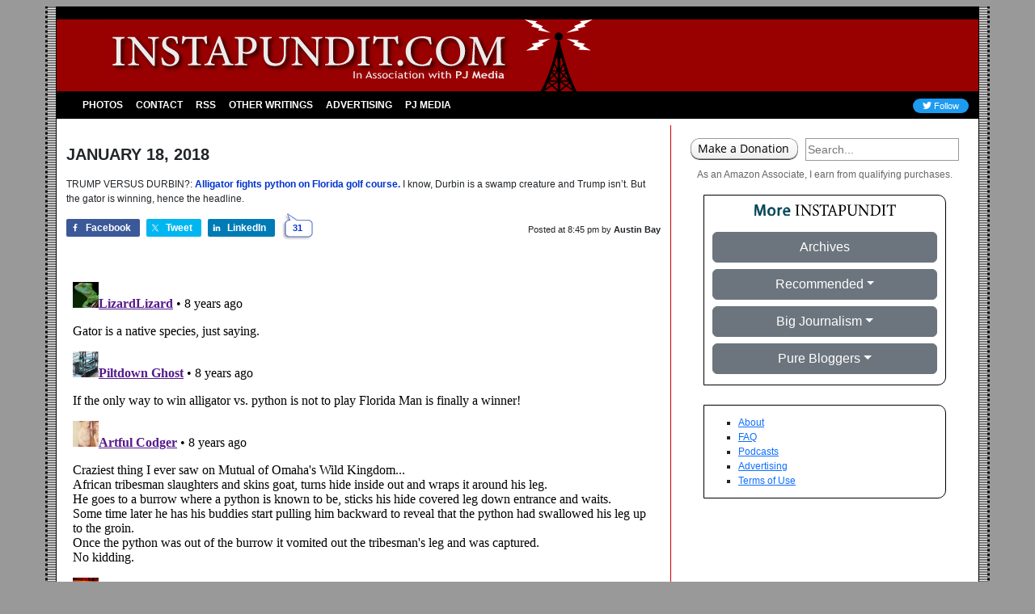

--- FILE ---
content_type: text/html; charset=utf-8
request_url: https://disqus.com/embed/comments/?base=default&f=pj-instapundit&t_i=1-286380&t_u=https%3A%2F%2Finstapundit.com%2Ftrump-versus-durbin-alligator-fights-python-on-florida-golf-course-i-know-durbin-is-a-swamp-crea%2F&t_e=TRUMP%20VERSUS%20DURBIN%3F%3A%20Alligator%20fights%20python%20on%20Florida%20golf%20course.%20I%20know%2C%20Durbin%20is%20a%20swamp%20crea...&t_d=Instapundit%20%C2%BB%20Blog%20Archive%20%C2%BB%20TRUMP%20VERSUS%20DURBIN%3F%3A%20Alligator%20fights%20python%20on%20Florida%20golf%20course.%20I%20know%2C%20Durbin%20is%20a%20swamp%20crea%E2%80%A6&t_t=TRUMP%20VERSUS%20DURBIN%3F%3A%20Alligator%20fights%20python%20on%20Florida%20golf%20course.%20I%20know%2C%20Durbin%20is%20a%20swamp%20crea...&t_c&s_o=default
body_size: 5057
content:
<!DOCTYPE html>

<html lang="en" dir="ltr" class="not-supported type-">

<head>
    <title>Disqus Comments</title>

    
    <meta name="viewport" content="width=device-width, initial-scale=1, maximum-scale=1, user-scalable=no">
    <meta http-equiv="X-UA-Compatible" content="IE=edge"/>

    <style>
        .alert--warning {
            border-radius: 3px;
            padding: 10px 15px;
            margin-bottom: 10px;
            background-color: #FFE070;
            color: #A47703;
        }

        .alert--warning a,
        .alert--warning a:hover,
        .alert--warning strong {
            color: #A47703;
            font-weight: bold;
        }

        .alert--error p,
        .alert--warning p {
            margin-top: 5px;
            margin-bottom: 5px;
        }
        
        </style>
    
    <style>
        
        html, body {
            overflow-y: auto;
            height: 100%;
        }
        

        #error {
            display: none;
        }

        .clearfix:after {
            content: "";
            display: block;
            height: 0;
            clear: both;
            visibility: hidden;
        }

        
    </style>

</head>
<body>
    

    
    <div id="error" class="alert--error">
        <p>We were unable to load Disqus. If you are a moderator please see our <a href="https://docs.disqus.com/help/83/"> troubleshooting guide</a>. </p>
    </div>

    
    <script type="text/json" id="disqus-forumData">{"session":{"canModerate":false,"audienceSyncVerified":false,"canReply":true,"mustVerify":false,"recaptchaPublicKey":"6LfHFZceAAAAAIuuLSZamKv3WEAGGTgqB_E7G7f3","mustVerifyEmail":false},"forum":{"aetBannerConfirmation":null,"founder":"385087167","twitterName":null,"commentsLinkOne":"1","guidelines":null,"disableDisqusBrandingOnPolls":false,"commentsLinkZero":"0","disableDisqusBranding":true,"id":"pj-instapundit","createdAt":"2016-05-10T14:31:43.109445","category":"News","aetBannerEnabled":false,"aetBannerTitle":null,"raw_guidelines":null,"initialCommentCount":null,"votingType":null,"daysUnapproveNewUsers":2,"installCompleted":true,"moderatorBadgeText":"","commentPolicyText":null,"aetEnabled":false,"channel":null,"sort":2,"description":null,"organizationHasBadges":true,"newPolicy":true,"raw_description":null,"customFont":null,"language":"en","adsReviewStatus":1,"commentsPlaceholderTextEmpty":null,"daysAlive":0,"forumCategory":{"date_added":"2016-01-28T01:54:31","id":7,"name":"News"},"linkColor":null,"colorScheme":"light","pk":"4235850","commentsPlaceholderTextPopulated":null,"permissions":{},"commentPolicyLink":null,"aetBannerDescription":null,"favicon":{"permalink":"https://disqus.com/api/forums/favicons/pj-instapundit.jpg","cache":"//a.disquscdn.com/1763052994/images/favicon-default.png"},"name":"Instapundit","commentsLinkMultiple":"{num}","settings":{"threadRatingsEnabled":false,"adsDRNativeEnabled":false,"behindClickEnabled":false,"disable3rdPartyTrackers":true,"adsVideoEnabled":false,"adsProductVideoEnabled":false,"adsPositionBottomEnabled":false,"ssoRequired":false,"contextualAiPollsEnabled":false,"unapproveLinks":false,"adsPositionRecommendationsEnabled":false,"adsEnabled":false,"adsProductLinksThumbnailsEnabled":false,"hasCustomAvatar":false,"organicDiscoveryEnabled":false,"adsProductDisplayEnabled":false,"adsProductLinksEnabled":false,"audienceSyncEnabled":false,"threadReactionsEnabled":false,"linkAffiliationEnabled":false,"adsPositionAiPollsEnabled":false,"disableSocialShare":false,"adsPositionTopEnabled":false,"adsProductStoriesEnabled":false,"sidebarEnabled":false,"adultContent":false,"allowAnonVotes":false,"gifPickerEnabled":true,"mustVerify":true,"badgesEnabled":false,"mustVerifyEmail":true,"allowAnonPost":false,"unapproveNewUsersEnabled":false,"mediaembedEnabled":true,"aiPollsEnabled":false,"userIdentityDisabled":true,"adsPositionPollEnabled":false,"discoveryLocked":false,"validateAllPosts":false,"adsSettingsLocked":false,"isVIP":false,"adsPositionInthreadEnabled":false},"organizationId":1166138,"typeface":"sans-serif","url":"https://instapundit.com","daysThreadAlive":0,"avatar":{"small":{"permalink":"https://disqus.com/api/forums/avatars/pj-instapundit.jpg?size=32","cache":"//a.disquscdn.com/1763052994/images/noavatar32.png"},"large":{"permalink":"https://disqus.com/api/forums/avatars/pj-instapundit.jpg?size=92","cache":"//a.disquscdn.com/1763052994/images/noavatar92.png"}},"signedUrl":"https://disq.us/?url=https%3A%2F%2Finstapundit.com&key=1NQLM-6QkByvThUNSTw5Nw"}}</script>

    <div id="postCompatContainer"><div class="comment__wrapper"><div class="comment__name clearfix"><img class="comment__avatar" src="https://c.disquscdn.com/uploads/users/3182/6575/avatar92.jpg?1488462630" width="32" height="32" /><strong><a href="">LizardLizard</a></strong> &bull; 8 years ago
        </div><div class="comment__content"><p>Gator is a native species, just saying.</p></div></div><div class="comment__wrapper"><div class="comment__name clearfix"><img class="comment__avatar" src="https://c.disquscdn.com/uploads/users/3139/4071/avatar92.jpg?1427253860" width="32" height="32" /><strong><a href="">Piltdown Ghost</a></strong> &bull; 8 years ago
        </div><div class="comment__content"><p>If the only way to win alligator vs. python is not to play Florida Man is finally a winner!</p></div></div><div class="comment__wrapper"><div class="comment__name clearfix"><img class="comment__avatar" src="https://c.disquscdn.com/uploads/users/8838/4956/avatar92.jpg?1656453808" width="32" height="32" /><strong><a href="">Artful Codger</a></strong> &bull; 8 years ago
        </div><div class="comment__content"><p>Craziest thing I ever saw on Mutual of Omaha's Wild Kingdom...<br>African tribesman slaughters and skins goat, turns hide inside out and wraps it around his leg.<br>He goes to a burrow where a python is known to be, sticks his hide covered leg down entrance and waits.<br>Some time later he has his buddies start pulling him backward to reveal that the python had swallowed his leg up to the groin.<br>Once the python was out of the burrow it vomited out the tribesman's leg and was captured.<br>No kidding.</p></div></div><div class="comment__wrapper"><div class="comment__name clearfix"><img class="comment__avatar" src="https://c.disquscdn.com/uploads/users/22656/8307/avatar92.jpg?1487441329" width="32" height="32" /><strong><a href="">Jesse Hand Conroy</a></strong> &bull; 8 years ago
        </div><div class="comment__content"><p>Durbin is a dick</p></div></div><div class="comment__wrapper"><div class="comment__name clearfix"><img class="comment__avatar" src="https://c.disquscdn.com/uploads/users/4079/7251/avatar92.jpg?1438268939" width="32" height="32" /><strong><a href="">An_A_C</a></strong> &bull; 8 years ago
        </div><div class="comment__content"><p>A golfer friend claimed that the USGA rules committee was changing the term for the ponds and other bodies of water on golf courses from "water hazards" to "water obstacles" and that the large predators living in those bodies of water would now be called "water hazards."  The committee was also proposing a rule that if any player in a group playing together is attacked by a water hazard and dies on the course, the survivors may, by unanimous acclaim award that round to the deceased player.</p></div></div><div class="comment__wrapper"><div class="comment__name clearfix"><img class="comment__avatar" src="https://c.disquscdn.com/uploads/users/1543/8491/avatar92.jpg?1464091325" width="32" height="32" /><strong><a href="">ClintRamsey</a></strong> &bull; 8 years ago
        </div><div class="comment__content"><p>WINNING<br>WINNING<br>WINNING</p></div></div><div class="comment__wrapper"><div class="comment__name clearfix"><img class="comment__avatar" src="//a.disquscdn.com/1763052994/images/noavatar92.png" width="32" height="32" /><strong><a href="">1950nuclear</a></strong> &bull; 8 years ago
        </div><div class="comment__content"><p>I would like to see the outcome</p></div></div><div class="comment__wrapper"><div class="comment__name clearfix"><img class="comment__avatar" src="https://c.disquscdn.com/uploads/users/20935/3672/avatar92.jpg?1464203580" width="32" height="32" /><strong><a href="">Pentangle</a></strong> &bull; 8 years ago
        </div><div class="comment__content"><p>When it comes to invasive/too numerous species, root for the one that is easiest for *us* to kill. In this case that would be the gator, I would think.</p></div></div><div class="comment__wrapper"><div class="comment__name clearfix"><img class="comment__avatar" src="https://c.disquscdn.com/uploads/users/8194/3474/avatar92.jpg?1432130507" width="32" height="32" /><strong><a href="">Lisa</a></strong> &bull; 8 years ago
        </div><div class="comment__content"><p>What was the ruling? An alligator is a natural hazard and the python an unnatural hazard.</p></div></div><div class="comment__wrapper"><div class="comment__name clearfix"><img class="comment__avatar" src="https://c.disquscdn.com/uploads/users/5647/2057/avatar92.jpg?1608129534" width="32" height="32" /><strong><a href="">Tom Nally</a></strong> &bull; 8 years ago
        </div><div class="comment__content"><p>The gator won in a split decision.</p></div></div><div class="comment__wrapper"><div class="comment__name clearfix"><img class="comment__avatar" src="//a.disquscdn.com/1763052994/images/noavatar92.png" width="32" height="32" /><strong><a href="">Greg F</a></strong> &bull; 8 years ago
        </div><div class="comment__content"><p>Just goes to prove gators are racist preying on illegal immigrants.</p></div></div><div class="comment__wrapper"><div class="comment__name clearfix"><img class="comment__avatar" src="https://c.disquscdn.com/uploads/users/11361/7014/avatar92.jpg?1580852040" width="32" height="32" /><strong><a href="">Dr. Dreg</a></strong> &bull; 8 years ago
        </div><div class="comment__content"><p>It's not often that I root for alligators, but...</p><p>Go Gators!</p></div></div><div class="comment__wrapper"><div class="comment__name clearfix"><img class="comment__avatar" src="https://c.disquscdn.com/uploads/users/3564/1521/avatar92.jpg?1655756667" width="32" height="32" /><strong><a href="">rjarango</a></strong> &bull; 8 years ago
        </div><div class="comment__content"><p>Excuse me--go Noles.</p></div></div><div class="comment__wrapper"><div class="comment__name clearfix"><img class="comment__avatar" src="https://c.disquscdn.com/uploads/users/20917/8366/avatar92.jpg?1464091556" width="32" height="32" /><strong><a href="">Kathy Kinsley</a></strong> &bull; 8 years ago
        </div><div class="comment__content"><p>Yeah - may be the first time in my life I've ever been ok with the words  "Go Gators!"</p></div></div><div class="comment__wrapper"><div class="comment__name clearfix"><img class="comment__avatar" src="//a.disquscdn.com/1763052994/images/noavatar92.png" width="32" height="32" /><strong><a href="">gozur88</a></strong> &bull; 8 years ago
        </div><div class="comment__content"><p>Hahahahaha:</p><p><i>Wildlife officials said they can't draw a conclusion from photos alone – but if they had to pick a side, they'd be "team alligator."</i></p></div></div><div class="comment__wrapper"><div class="comment__name clearfix"><img class="comment__avatar" src="https://c.disquscdn.com/uploads/users/5413/7907/avatar92.jpg?1508514573" width="32" height="32" /><strong><a href="">BuddyPC</a></strong> &bull; 8 years ago
        </div><div class="comment__content"><p>"I have had it with these motherfcukin' snakes on this motherfcukin' fairway."</p></div></div><div class="comment__wrapper"><div class="comment__name clearfix"><img class="comment__avatar" src="//a.disquscdn.com/1763052994/images/noavatar92.png" width="32" height="32" /><strong><a href="">Guest</a></strong> &bull; 8 years ago
        </div><div class="comment__content"></div></div><div class="comment__wrapper"><div class="comment__name clearfix"><img class="comment__avatar" src="https://c.disquscdn.com/uploads/users/20680/7108/avatar92.jpg?1480528509" width="32" height="32" /><strong><a href="">Jprs</a></strong> &bull; 8 years ago
        </div><div class="comment__content"><p>It’s all fun and games until that gator chomps down on her face.</p></div></div><div class="comment__wrapper"><div class="comment__name clearfix"><img class="comment__avatar" src="https://c.disquscdn.com/uploads/users/11361/7014/avatar92.jpg?1580852040" width="32" height="32" /><strong><a href="">Dr. Dreg</a></strong> &bull; 8 years ago
        </div><div class="comment__content"><p>That was truly disturbing. :(</p></div></div><div class="comment__wrapper"><div class="comment__name clearfix"><img class="comment__avatar" src="https://c.disquscdn.com/uploads/users/8845/6563/avatar92.jpg?1390569696" width="32" height="32" /><strong><a href="">Owego</a></strong> &bull; 8 years ago
        </div><div class="comment__content"><p>Gives new meaning to the term “water hazard.”</p></div></div><div class="comment__wrapper"><div class="comment__name clearfix"><img class="comment__avatar" src="//a.disquscdn.com/1763052994/images/noavatar92.png" width="32" height="32" /><strong><a href="">Sardondi</a></strong> &bull; 8 years ago
        </div><div class="comment__content"><p>What an environmental crime all those lazy ass snake owners committed when they tossed their unwanted baby pythons in the swamps and keys of Florida. Should have killed them all.</p></div></div><div class="comment__wrapper"><div class="comment__name clearfix"><img class="comment__avatar" src="https://c.disquscdn.com/uploads/users/20917/8366/avatar92.jpg?1464091556" width="32" height="32" /><strong><a href="">Kathy Kinsley</a></strong> &bull; 8 years ago
        </div><div class="comment__content"><p>Baby Boas, too.</p></div></div><div class="comment__wrapper"><div class="comment__name clearfix"><img class="comment__avatar" src="https://c.disquscdn.com/uploads/users/5628/7071/avatar92.jpg?1448548999" width="32" height="32" /><strong><a href="">Michael Hiteshew</a></strong> &bull; 8 years ago
        </div><div class="comment__content"><p>There's a Trump versus the snakes of CNN allegory in there somewhere.</p></div></div><div class="comment__wrapper"><div class="comment__name clearfix"><img class="comment__avatar" src="https://c.disquscdn.com/uploads/users/37/9439/avatar92.jpg?1469402500" width="32" height="32" /><strong><a href="">VictorErimita</a></strong> &bull; 8 years ago
        </div><div class="comment__content"><p>Durbin is the snake.</p></div></div><div class="comment__wrapper"><div class="comment__name clearfix"><img class="comment__avatar" src="https://c.disquscdn.com/uploads/users/7564/1045/avatar92.jpg?1383436076" width="32" height="32" /><strong><a href="">blue quasar</a></strong> &bull; 8 years ago
        </div><div class="comment__content"><p>Take them off the endangered species list (if they're on it) and put them on the menu.  Problem solved.</p></div></div><div class="comment__wrapper"><div class="comment__name clearfix"><img class="comment__avatar" src="https://c.disquscdn.com/uploads/users/20917/8366/avatar92.jpg?1464091556" width="32" height="32" /><strong><a href="">Kathy Kinsley</a></strong> &bull; 8 years ago
        </div><div class="comment__content"><p>Pythons are NOT endangered species in FL - they are invaders. Menu is good. (And tasty.)</p><p>PS - I like snakes - but not invasive ones in my territory.</p></div></div><div class="comment__wrapper"><div class="comment__name clearfix"><img class="comment__avatar" src="//a.disquscdn.com/1763052994/images/noavatar92.png" width="32" height="32" /><strong><a href="">Guest</a></strong> &bull; 8 years ago
        </div><div class="comment__content"></div></div><div class="comment__wrapper"><div class="comment__name clearfix"><img class="comment__avatar" src="https://c.disquscdn.com/uploads/users/20917/8366/avatar92.jpg?1464091556" width="32" height="32" /><strong><a href="">Kathy Kinsley</a></strong> &bull; 8 years ago
        </div><div class="comment__content"><p>Depends on the pets. Have a LOT of semi-feral cats in this neighborhood - and they've survived everything the world has thrown at them (including Irma and freezes) so far. <br>I say 'semi' because some of the neighbors feed them. (Mind you, the semi is only semi - extend a hand to sniff and it will likely get clawed off.)</p></div></div><div class="comment__wrapper"><div class="comment__name clearfix"><img class="comment__avatar" src="//a.disquscdn.com/1763052994/images/noavatar92.png" width="32" height="32" /><strong><a href="">Guest</a></strong> &bull; 8 years ago
        </div><div class="comment__content"></div></div><div class="comment__wrapper"><div class="comment__name clearfix"><img class="comment__avatar" src="https://c.disquscdn.com/uploads/users/20917/8366/avatar92.jpg?1464091556" width="32" height="32" /><strong><a href="">Kathy Kinsley</a></strong> &bull; 8 years ago
        </div><div class="comment__content"><p>Pets to the idiots that feed them, thusly reducing their ability to live in the wild.</p><p>YMMV</p></div></div><div class="comment__wrapper"><div class="comment__name clearfix"><img class="comment__avatar" src="https://c.disquscdn.com/uploads/users/20917/8366/avatar92.jpg?1464091556" width="32" height="32" /><strong><a href="">Kathy Kinsley</a></strong> &bull; 8 years ago
        </div><div class="comment__content"><p>Pythons are invasive species. Also, good eating, as the gator may have noticed.</p></div></div><div class="comment__wrapper"><div class="comment__name clearfix"><img class="comment__avatar" src="https://c.disquscdn.com/uploads/users/3564/1521/avatar92.jpg?1655756667" width="32" height="32" /><strong><a href="">rjarango</a></strong> &bull; 8 years ago
        </div><div class="comment__content"><p>And gator tail is very good as well--and YES--it tastes like chicken--just a bit tougher.  Plan on having some a Renolds in Lafayetter when I am down there for the Acadiana mardi gras in Eunice, LA.</p></div></div><div class="comment__wrapper"><div class="comment__name clearfix"><img class="comment__avatar" src="//a.disquscdn.com/1763052994/images/noavatar92.png" width="32" height="32" /><strong><a href="">FredKey</a></strong> &bull; 8 years ago
        </div><div class="comment__content"><p>A reptile dysfunction! (Trying that joke a second time here -- it's funny, darn it)</p></div></div><div class="comment__wrapper"><div class="comment__name clearfix"><img class="comment__avatar" src="//a.disquscdn.com/1763052994/images/noavatar92.png" width="32" height="32" /><strong><a href="">Guest</a></strong> &bull; 8 years ago
        </div><div class="comment__content"></div></div><div class="comment__wrapper"><div class="comment__name clearfix"><img class="comment__avatar" src="https://c.disquscdn.com/uploads/users/20917/8366/avatar92.jpg?1464091556" width="32" height="32" /><strong><a href="">Kathy Kinsley</a></strong> &bull; 8 years ago
        </div><div class="comment__content"><p>Ah - a Chad cartoon...long may it rot.</p></div></div></div>


    <div id="fixed-content"></div>

    
        <script type="text/javascript">
          var embedv2assets = window.document.createElement('script');
          embedv2assets.src = 'https://c.disquscdn.com/embedv2/latest/embedv2.js';
          embedv2assets.async = true;

          window.document.body.appendChild(embedv2assets);
        </script>
    



    
</body>
</html>
